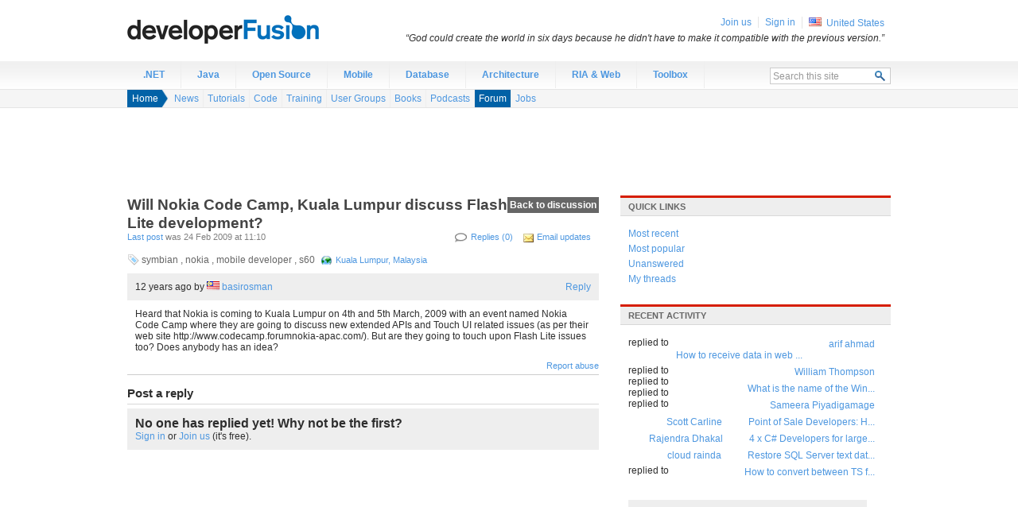

--- FILE ---
content_type: text/html;charset=utf-8
request_url: https://www.developerfusion.com/thread/55928/will-nokia-code-camp-kuala-lumpur-discuss-flash-lite-development/
body_size: 4594
content:

<!DOCTYPE html PUBLIC "-//W3C//DTD XHTML 1.0 Strict//EN" "http://www.w3.org/TR/xhtml1/DTD/xhtml1-strict.dtd">
<html xmlns="http://www.w3.org/1999/xhtml">
<head>
    <meta http-equiv="X-UA-Compatible" content="IE=Edge"/>
    <meta http-equiv="Content-Type" content="text/html; charset=utf-8"/>
    <title>Will Nokia Code Camp, Kuala Lumpur discuss Flash Lite development? -  forum - developer Fusion</title>
    <link media="all" type="text/css" rel="stylesheet" href="https://cdn.developerfusion.com/site.compressed.css?v=2.0.0.52"/>
    <meta name="description" content="Heard that Nokia is coming to Kuala Lumpur on 4th and 5th March, 2009 with an event named Nokia Code Camp where they are going to discuss new extended APIs and Touch UI related issues (as per their we"/>
    <!--[if IE 6]><style type="text/css">body { behavior: url("/csshover3.htc"); }</style><![endif]-->
      <meta name="robots" content="noodp,noydir"/>
      <meta name="keywords" content=""/>


</head>
<body>
<!--[if lt IE 7]> <div style='clear: both; text-align: center; width: 820px; margin: 0 auto; position: relative;'> <a href="http://windows.microsoft.com/en-US/internet-explorer/products/ie/home?ocid=ie6_countdown_bannercode"><img src="http://storage.ie6countdown.com/assets/100/images/banners/warning_bar_0000_us.jpg" border="0" height="42" width="820" alt="You are using an outdated browser. For a faster, safer browsing experience, upgrade for free today." /></a></div> <![endif]-->
<div id="wrapper">
<div id="header">
    <div id="logo"><a href="/">Developer Fusion - The global developer community for .NET and Java programmers</a></div>
</div><div id="nav" class="clearfix">
  <ul class="nav-root">
    <li id="navitem-.net" class="nav-item first">
      <a title="" class="nav-link" href="/t/.net/">.NET</a>
    </li>
    <li id="navitem-java" class="nav-item">
      <a title="" class="nav-link" href="/t/java/">Java</a>
    </li>
    <li id="navitem-open-source" class="nav-item">
      <a title="" class="nav-link" href="/t/open-source/">Open Source</a>
    </li>
    <li id="navitem-mobile" class="nav-item">
      <a title="" class="nav-link" href="/t/mobile/">Mobile</a>
    </li>
    <li id="navitem-database" class="nav-item">
      <a title="" class="nav-link" href="/t/database/">Database</a>
    </li>
    <li id="navitem-architecture" class="nav-item">
      <a title="" class="nav-link" href="/t/architecture/">Architecture</a>
    </li>
    <li id="navitem-ria" class="nav-item">
      <a title="" class="nav-link" href="/t/ria/">RIA &amp; Web</a>
    </li>
    <li id="navitem-labs" class="nav-item last">
      <a title="" class="nav-link" href="/tools/">Toolbox</a>
    </li>
    <li class="search">
      <form action="/search/" method="post">
        <fieldset>
          <div class="search-panel">
            <input type="text" class="search-query text_autoclear" name="query" value="Search this site" id="search_query" maxlength="20"/>
            <input type="submit" class="search-button" value="  " title="Search"/>
          </div>
        </fieldset>
        </form></li>
  </ul>
</div>

  <div id="subnav" class="subnav clearfix">
  <div class="breadcrumb-wrapper">
    <ul class="breadcrumb">
      <li class="crumb1">
        <a href="/">Home</a></li>
    </ul>
    <ul class="breadcrumb-subnav">
      
  
  <li class=" first">
    <a title="News" href="/news/">News</a></li>
  <li>
    <a title="Tutorials" href="/tutorials/">Tutorials</a></li>
  <li>
    <a title="Code" href="/code/">Code</a></li>
  <li>
    <a title="Training &amp; Events" href="/training/">Training</a></li>
  <li>
    <a title="User Groups" href="/usergroups/">User Groups</a></li>
  <li>
    <a title="Books" href="/books/">Books</a></li>
  <li>
    <a title="Podcasts" href="/media/">Podcasts</a></li>
  <li class="selected">
    <a title="Forum" href="/forum/">Forum</a></li>
  <li class=" last">
    <a title="Jobs" href="/jobs/">Jobs</a></li>
    </ul>
  </div>
</div>
  <div id="ad-leaderboard">
    <div id="div-gpt-ad-1342895737372-0" style="width:728px; height:90px;"></div>
</div>
  
<div id="content" class="clearfix">
  <div id="main-content" class="clearfix">  
<div class="detail-page">

    <div class="ask-question"><a href="/forum/">Back to discussion</a></div>
    <h1>Will Nokia Code Camp, Kuala Lumpur discuss Flash Lite development?</h1>

    <div class="article-info clearfix">
        <ul class="detail-functions">
            <li class="comments"><a href="#reply">Replies (0)</a></li>
            <li class="email-subscribe"><a class="" href="/forum/toggleemailnotification/?threadId=55928" title="Click here to receive email updates to this thread.">Email updates</a></li>
            
        </ul>
        <a href="#last">Last post</a> was 24 Feb 2009 at 11:10
    </div>
        <div class="thread-info">
    <span class="tags">
        
        symbian
        , nokia
        , mobile developer
        , s60
       </span>
       
       <span class="location"> <a href="/forum/asia/my/843/">Kuala Lumpur, Malaysia</a></span>
       
    </div>

    <ul class="threadmessage-list">
        
        
         <li class="row-odd">
            
<div class="header" id="post-171087">
    <ul class="actions">
        <li class="reply"><a href="#reply">Reply</a></li>
        
    </ul>
    <div class="date">12 years ago </div>
    <div class="user-info">
        <span class="username"> by <img src="https://cdn.developerfusion.com/images/shared/shim.gif" class="country-icon country-icon-my" alt="Malaysia" title="Malaysia" /> <a href="/profile/basirosman/">basirosman</a></span>
        <div class="bubble">
            <h3>basir osman</h3>
            <div class="country">kuala lumpur, Malaysia</div>
            <div class="joined">Joined 12 years ago</div>
        </div>
    </div>
</div>
<div class="thread-content clearfix">
    Heard that Nokia is coming to Kuala Lumpur on 4th and 5th March, 2009 with an event named Nokia Code Camp where they are going to discuss new extended APIs and Touch UI related issues (as per their web site http://www.codecamp.forumnokia-apac.com/).

But are they going to touch upon Flash Lite issues too? Does anybody has an idea?

</div>
<div class="notes">

    <a class="report" href="/forum/reportabuse/?threadId=55928&amp;threadPostId=171087">Report abuse</a>
</div>
         </li>
    
            
        
    </ul>
   
    <div id="reply" class="clearfix">
        <h2>Post a reply</h2>
            <div class="post-comment">
    <h3>No one has replied yet! Why not be the first?</h3>
        
        <p><a href="/user/signin/?returnUrl=%2Fthread%2F55928%2Fwill-nokia-code-camp-kuala-lumpur-discuss-flash-lite-development%2F%23reply">Sign in</a> or <a href="/user/signin/?returnUrl=%2Fthread%2F55928%2Fwill-nokia-code-camp-kuala-lumpur-discuss-flash-lite-development%2F%23reply">Join us</a> (it's free).</p>
        
        </div>
    </div>

</div>
  </div>
  <div id="secondary-content" class="clearfix">



<div class="panel">
    <h2>Quick links</h2>
    <div class="content">
    <ul>
        <li><a href="/forum/">Most recent</a></li>
        <li><a href="/forum/view/popular/">Most popular</a></li>
        <li><a href="/forum/view/unanswered/">Unanswered</a></li>
        <li><a href="/forum/view/mywatched/">My threads</a></li>
      </ul>
    </div>
</div>

<div class="panel">
    <h2>Recent activity</h2>
<ul class="activity-list">

    <li class="threadreply">
         <a href="/profile/arifahmadpk/" title="arif ahmad, Pakistan">arif ahmad</a> <span class="note">replied to <a href="/forum/thread/51595/#post-237124">How to receive data in web ...</a></span>
    </li>

    <li class="threadreply">
         <a href="/profile/complete/" title="William Thompson, United States">William Thompson</a> <span class="note">replied to <a href="/forum/thread/111832/">What is the name of the Win...</a></span>
    </li>

    <li class="threadreply">
         <a href="/profile/samma89/" title="Sameera Piyadigamage, Sri Lanka">Sameera Piyadigamage</a> <span class="note">replied to <a href="/forum/thread/54503/#post-237010">Point of Sale Developers: H...</a></span>
    </li>

    <li class="threadreply">
         <a href="/profile/scott%20carline/" title="Scott Carline, United Kingdom">Scott Carline</a> <span class="note">replied to <a href="/forum/thread/111809/">4 x C# Developers for large...</a></span>
    </li>

    <li class="threadreply">
         <a href="/profile/raazju/" title="Rajendra  Dhakal, India">Rajendra  Dhakal</a> <span class="note">replied to <a href="/forum/thread/111779/#post-236996">Restore SQL Server text dat...</a></span>
    </li>

    <li class="threadreply">
         <a href="/profile/cloudrainda/" title="cloud rainda, China">cloud rainda</a> <span class="note">replied to <a href="/forum/thread/111791/">How to convert between TS f...</a></span>
    </li>

</ul>
</div><div id="ad-mpu">
    <div id="div-gpt-ad-1342895737372-1" style="width:300px; height:250px;"></div>
</div>

      
  </div>
</div><div id="sitemap">
    <div id="sitemap-content">
      <div class="section">
        <h3>Contribute</h3>
        <p>
          Why not <a href="/about-us/write/">write for us</a>? Or you could <a href="/training/new/">submit an event</a> or a <a href="/usergroups/new/">user group</a> in your area. Alternatively just <a href="http://feedback.developerfusion.com">tell us what you think</a>!</p> 
    </p>
      </div>
        <div class="section">
        <h3>Web Development</h3>
        <ul>
            <li><a href="http://quickstart.developerfusion.co.uk/quickstart/">ASP.NET Quickstart</a></li>
            <li><a href="/news/">Programming news</a></li>
            <li><a href="/t/java/">Java programming</a></li>
            <li><a href="/t/asp.net/tutorials/">ASP.NET tutorials</a></li>
            <li><a href="/t/csharp/">C# programming</a></li>
        </ul>
        </div>
        <div class="section">
        <h3>Developer Jobs</h3>
        <ul>
            <li><a href="/t/asp.net/jobs/">ASP.NET Jobs</a></li>
            <li><a href="/t/java/jobs/">Java Jobs</a></li>
            <li><a href="/jobs/">Developer Jobs</a></li>
        </ul>
        </div>
      
        <div class="section">
        <h3>Our tools</h3>
          <p>We've got automatic conversion tools to convert <a href="/tools/convert/csharp-to-vb/">C# to VB.NET</a>,
          <a href="/tools/convert/csharp-to-vb/">VB.NET to C#</a>. Also you can <a href="/tools/compressjavascript/">compress javascript</a> and
            <a href="/tools/compresscss/">compress css</a> and <a href="/tools/sql-connection-string/">generate sql connection strings</a>.
        </p>
        </div>
    </div>
</div>
<div id="members">
    <div class="member-panel">
        <ul>

        <li class="first" id="join-us"><a href="/user/signin/?returnUrl=%2Fthread%2F55928%2Fwill-nokia-code-camp-kuala-lumpur-discuss-flash-lite-development%2F">Join us</a></li>
        <li id="sign-in"><a href="/user/signin/?returnUrl=%2Fthread%2F55928%2Fwill-nokia-code-camp-kuala-lumpur-discuss-flash-lite-development%2F">Sign in</a></li>

        <li class="country"><img src="https://cdn.developerfusion.com/images/shared/shim.gif" class="country-icon country-icon-us" alt="United States" title="United States" /> <a href="/location/north-america/us/">United States</a></li>
    </ul>
    <div id="sign-in-panel">
        <form action="/user/signin/?returnUrl=%2Fthread%2F55928%2Fwill-nokia-code-camp-kuala-lumpur-discuss-flash-lite-development%2F" method="post">
          <input name="__RequestVerificationToken" type="hidden" value="lgrRDIBMfKDs3vl_vkr35_YEv3XkchUyJMtMrEa8RLj2na3X7yTBYTNU85diYMxhTwu4ZDG9eW7mBMF4sPZn9S2CbUZe5coXSqyRCP19RpQPYJolMNhCKfByrLHyomHuXF3Idg2" />
            <fieldset>
            <label for="QuickSignInUsername">Username</label><input class="text" id="QuickSignInUsername" type="text" name="EmailAddress"/>
            <label for="QuickSignInPassword">Password</label><input class="text" id="QuickSignInPassword" type="password" name="Password"/>
            <input type="hidden" name="RememberMe" value="true"/>
            <input type="submit" value="Sign in"/>
            </fieldset>
            <div class="cancel"><a href="#">Cancel</a></div>
        </form>
    </div><div class="quote">
    &#8220;God could create the world in six days because he didn&#39;t have to make it compatible with the previous version.&#8221; 
</div>
    </div>
    
</div>

<div id="footer" class="clearfix">
    <div id="footer-content">
        <ul>
            <li><a rel="nofollow" href="http://feedback.developerfusion.com/">Send feedback</a></li>
            <li><a href="http://blog.developerfusion.com/">Blog</a></li>
            <li><a href="/about-us/" rel="nofollow">About us</a></li>
            <li><a href="/about-us/contact/" rel="nofollow">Contact us</a></li>
            <li><a href="/about-us/advertise/" rel="nofollow">Advertise</a></li>
        </ul>
        <div class="copyright">&copy; <a href="/about-us/legal/" rel="nofollow">1999-2021 Developer Fusion Ltd</a></div>
        <div class="hosted-by"><a href="http://www.everycity.co.uk/#utm_source=devfusion&utm_medium=footer&utm_campaign=devfusion">Managed hosting by Everycity</a></div>
    </div>
</div>
</div>
<script type="text/javascript" src="https://cdn.developerfusion.com/scripts/site.compressed.js?v=2.0.0.52"></script>
<script type="text/javascript">
  
  window.adSlots = window.adSlots || {};
  window.adSlots.mpu = true;
  window.adSlots.leaderboard = true;
</script>
<script type="text/javascript">
if (window.Site) {
  var SiteInstance = new Site({ assetUrl : 'https://cdn.developerfusion.com/', version: '2.0.0.52', adSlots : window.adSlots, topic: '', topics:[], debug : false });
}
</script>
<!-- Google Code for Remarketing Tag -->
<!--------------------------------------------------
Remarketing tags may not be associated with personally identifiable information or placed on pages related to sensitive categories. See more information and instructions on how to setup the tag on: http://google.com/ads/remarketingsetup
--------------------------------------------------->
<script type="text/javascript">
/* <![CDATA[ */
var google_conversion_id = 959838252;
var google_custom_params = { traffic_source: 'devfusion' };
var google_remarketing_only = true;
/* ]]> */
</script>
<script type="text/javascript" src="//www.googleadservices.com/pagead/conversion.js">
</script>
<script defer src="https://static.cloudflareinsights.com/beacon.min.js/vcd15cbe7772f49c399c6a5babf22c1241717689176015" integrity="sha512-ZpsOmlRQV6y907TI0dKBHq9Md29nnaEIPlkf84rnaERnq6zvWvPUqr2ft8M1aS28oN72PdrCzSjY4U6VaAw1EQ==" data-cf-beacon='{"version":"2024.11.0","token":"77c9e56bfbe5445983e2e644a78abcc9","r":1,"server_timing":{"name":{"cfCacheStatus":true,"cfEdge":true,"cfExtPri":true,"cfL4":true,"cfOrigin":true,"cfSpeedBrain":true},"location_startswith":null}}' crossorigin="anonymous"></script>
</body>
</html>

--- FILE ---
content_type: text/html; charset=utf-8
request_url: https://www.google.com/recaptcha/api2/aframe
body_size: 247
content:
<!DOCTYPE HTML><html><head><meta http-equiv="content-type" content="text/html; charset=UTF-8"></head><body><script nonce="x11PHYggbyNGTmtxDu2wng">/** Anti-fraud and anti-abuse applications only. See google.com/recaptcha */ try{var clients={'sodar':'https://pagead2.googlesyndication.com/pagead/sodar?'};window.addEventListener("message",function(a){try{if(a.source===window.parent){var b=JSON.parse(a.data);var c=clients[b['id']];if(c){var d=document.createElement('img');d.src=c+b['params']+'&rc='+(localStorage.getItem("rc::a")?sessionStorage.getItem("rc::b"):"");window.document.body.appendChild(d);sessionStorage.setItem("rc::e",parseInt(sessionStorage.getItem("rc::e")||0)+1);localStorage.setItem("rc::h",'1768727613397');}}}catch(b){}});window.parent.postMessage("_grecaptcha_ready", "*");}catch(b){}</script></body></html>